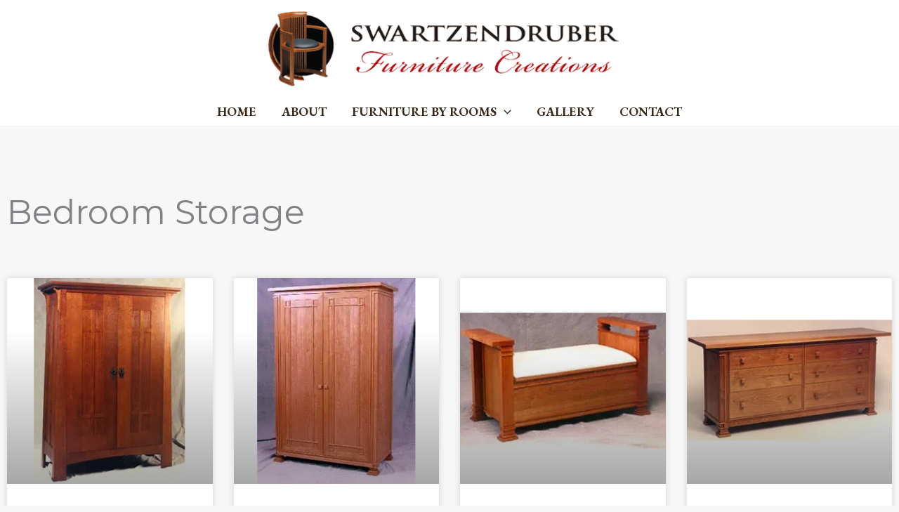

--- FILE ---
content_type: text/css
request_url: http://swartzendruber.com/wp-content/uploads/elementor/css/post-2250.css?ver=1768040313
body_size: 825
content:
.elementor-2250 .elementor-element.elementor-element-2ea0197:not(.elementor-motion-effects-element-type-background), .elementor-2250 .elementor-element.elementor-element-2ea0197 > .elementor-motion-effects-container > .elementor-motion-effects-layer{background-color:#858F7D;}.elementor-2250 .elementor-element.elementor-element-2ea0197{transition:background 0.3s, border 0.3s, border-radius 0.3s, box-shadow 0.3s;padding:50px 0px 30px 0px;}.elementor-2250 .elementor-element.elementor-element-2ea0197 > .elementor-background-overlay{transition:background 0.3s, border-radius 0.3s, opacity 0.3s;}.elementor-2250 .elementor-element.elementor-element-925c464 > .elementor-widget-wrap > .elementor-widget:not(.elementor-widget__width-auto):not(.elementor-widget__width-initial):not(:last-child):not(.elementor-absolute){margin-block-end:: 0px;}.elementor-2250 .elementor-element.elementor-element-b684a48 > .elementor-widget-container{padding:0px 0px 20px 0px;}.elementor-2250 .elementor-element.elementor-element-b684a48{text-align:start;}.elementor-2250 .elementor-element.elementor-element-1b6bd19{color:#FFFFFF;}.elementor-2250 .elementor-element.elementor-element-639c394{color:#FFFFFF;}.elementor-2250 .elementor-element.elementor-element-6f8a586{font-size:18px;color:#FFFFFF;}.elementor-2250 .elementor-element.elementor-element-82fc4f9{font-size:18px;color:#FFFFFF;}.elementor-2250 .elementor-element.elementor-element-9c8e2d3{font-size:18px;color:#FFFFFF;}.elementor-2250 .elementor-element.elementor-element-a366aa0{font-size:18px;color:#FFFFFF;}.elementor-2250 .elementor-element.elementor-element-02fc959:not(.elementor-motion-effects-element-type-background), .elementor-2250 .elementor-element.elementor-element-02fc959 > .elementor-motion-effects-container > .elementor-motion-effects-layer{background-color:#858F7D;}.elementor-2250 .elementor-element.elementor-element-02fc959{transition:background 0.3s, border 0.3s, border-radius 0.3s, box-shadow 0.3s;padding:0px 0px 40px 0px;}.elementor-2250 .elementor-element.elementor-element-02fc959 > .elementor-background-overlay{transition:background 0.3s, border-radius 0.3s, opacity 0.3s;}.elementor-2250 .elementor-element.elementor-element-1e13880 .elementor-nav-menu--main .elementor-item{color:#FFFFFF;fill:#FFFFFF;}.elementor-2250 .elementor-element.elementor-element-308dab4{text-align:center;color:#FFFFFF;}.elementor-theme-builder-content-area{height:400px;}.elementor-location-header:before, .elementor-location-footer:before{content:"";display:table;clear:both;}@media(max-width:1024px){.elementor-2250 .elementor-element.elementor-element-639c394{font-size:16px;}.elementor-2250 .elementor-element.elementor-element-6f8a586{font-size:16px;}.elementor-2250 .elementor-element.elementor-element-82fc4f9{font-size:16px;}.elementor-2250 .elementor-element.elementor-element-9c8e2d3{font-size:16px;}.elementor-2250 .elementor-element.elementor-element-a366aa0{font-size:16px;}}@media(max-width:767px){.elementor-2250 .elementor-element.elementor-element-b684a48{text-align:center;}.elementor-2250 .elementor-element.elementor-element-1b6bd19{text-align:center;}}/* Start custom CSS for text-editor, class: .elementor-element-1b6bd19 */.elementor-2250 .elementor-element.elementor-element-1b6bd19 a{
    color:#ffffff;
}
.elementor-2250 .elementor-element.elementor-element-1b6bd19 strong{
    font-size:1.1em;
    padding-right:10px;
}
.elementor-2250 .elementor-element.elementor-element-1b6bd19 p{
    margin-bottom:0px;
}/* End custom CSS */
/* Start custom CSS for text-editor, class: .elementor-element-639c394 */.elementor-2250 .elementor-element.elementor-element-639c394 a{
    color:#ffffff;
}
.elementor-2250 .elementor-element.elementor-element-639c394 strong{
    font-size:1.1em;
    padding-right:10px;
}
.elementor-2250 .elementor-element.elementor-element-639c394 p{
    margin-bottom:0px;
}/* End custom CSS */
/* Start custom CSS for text-editor, class: .elementor-element-6f8a586 */.elementor-2250 .elementor-element.elementor-element-6f8a586 a{
    color:#ffffff;
}
.elementor-2250 .elementor-element.elementor-element-6f8a586 strong{
    font-size:1.1em;
    padding-right:10px;
}
.elementor-2250 .elementor-element.elementor-element-6f8a586 p{
    margin-bottom:0px;
}/* End custom CSS */
/* Start custom CSS for text-editor, class: .elementor-element-82fc4f9 */.elementor-2250 .elementor-element.elementor-element-82fc4f9 a{
    color:#ffffff;
}
.elementor-2250 .elementor-element.elementor-element-82fc4f9 strong{
    font-size:1.1em;
    padding-right:10px;
}
.elementor-2250 .elementor-element.elementor-element-82fc4f9 p{
    margin-bottom:0px;
}/* End custom CSS */
/* Start custom CSS for text-editor, class: .elementor-element-9c8e2d3 */.elementor-2250 .elementor-element.elementor-element-9c8e2d3 a{
    color:#ffffff;
}
.elementor-2250 .elementor-element.elementor-element-9c8e2d3 strong{
    font-size:1.1em;
    padding-right:10px;
}
.elementor-2250 .elementor-element.elementor-element-9c8e2d3 p{
    margin-bottom:0px;
}/* End custom CSS */
/* Start custom CSS for text-editor, class: .elementor-element-a366aa0 */.elementor-2250 .elementor-element.elementor-element-a366aa0 a{
    color:#ffffff;
}
.elementor-2250 .elementor-element.elementor-element-a366aa0 strong{
    font-size:1.1em;
    padding-right:10px;
}
.elementor-2250 .elementor-element.elementor-element-a366aa0 p{
    margin-bottom:0px;
}/* End custom CSS */
/* Start custom CSS for text-editor, class: .elementor-element-308dab4 */.elementor-2250 .elementor-element.elementor-element-308dab4 a{
    color:#ffffff;
}
.elementor-2250 .elementor-element.elementor-element-308dab4 strong{
    font-size:1.1em;
    padding-right:10px;
}
.elementor-2250 .elementor-element.elementor-element-308dab4 p{
    margin-bottom:0px;
}/* End custom CSS */

--- FILE ---
content_type: text/css
request_url: http://swartzendruber.com/wp-content/uploads/elementor/css/post-1971.css?ver=1768048480
body_size: 565
content:
.elementor-1971 .elementor-element.elementor-element-6b77461{padding:80px 0px 80px 0px;}.elementor-1971 .elementor-element.elementor-element-01bbe5a > .elementor-widget-container{margin:0px 0px 40px 0px;}.elementor-1971 .elementor-element.elementor-element-01bbe5a .elementor-heading-title{font-size:3em;}.elementor-1971 .elementor-element.elementor-element-a86740b{--grid-row-gap:40px;--grid-column-gap:30px;}.elementor-1971 .elementor-element.elementor-element-a86740b .elementor-posts-container .elementor-post__thumbnail{padding-bottom:calc( 1 * 100% );}.elementor-1971 .elementor-element.elementor-element-a86740b:after{content:"1";}.elementor-1971 .elementor-element.elementor-element-a86740b .elementor-post__thumbnail__link{width:100%;}.elementor-1971 .elementor-element.elementor-element-a86740b .elementor-post__meta-data span + span:before{content:"•";}.elementor-1971 .elementor-element.elementor-element-a86740b .elementor-post__text{margin-top:10px;}.elementor-1971 .elementor-element.elementor-element-a86740b .elementor-post__title, .elementor-1971 .elementor-element.elementor-element-a86740b .elementor-post__title a{color:#575E51;}.elementor-1971 .elementor-element.elementor-element-a86740b .elementor-post__title{margin-bottom:30px;}.elementor-1971 .elementor-element.elementor-element-a86740b .elementor-pagination{text-align:center;margin-top:40px;}body:not(.rtl) .elementor-1971 .elementor-element.elementor-element-a86740b .elementor-pagination .page-numbers:not(:first-child){margin-left:calc( 20px/2 );}body:not(.rtl) .elementor-1971 .elementor-element.elementor-element-a86740b .elementor-pagination .page-numbers:not(:last-child){margin-right:calc( 20px/2 );}body.rtl .elementor-1971 .elementor-element.elementor-element-a86740b .elementor-pagination .page-numbers:not(:first-child){margin-right:calc( 20px/2 );}body.rtl .elementor-1971 .elementor-element.elementor-element-a86740b .elementor-pagination .page-numbers:not(:last-child){margin-left:calc( 20px/2 );}@media(max-width:1024px){.elementor-1971 .elementor-element.elementor-element-6b77461{padding:40px 20px 40px 20px;}}@media(max-width:767px){.elementor-1971 .elementor-element.elementor-element-a86740b .elementor-posts-container .elementor-post__thumbnail{padding-bottom:calc( 0.5 * 100% );}.elementor-1971 .elementor-element.elementor-element-a86740b:after{content:"0.5";}.elementor-1971 .elementor-element.elementor-element-a86740b .elementor-post__thumbnail__link{width:100%;}}/* Start custom CSS for archive-posts, class: .elementor-element-a86740b */.elementor-1971 .elementor-element.elementor-element-a86740b img{
   height: 100% !important;
    width: 100% !important;
    object-fit: contain;
}/* End custom CSS */